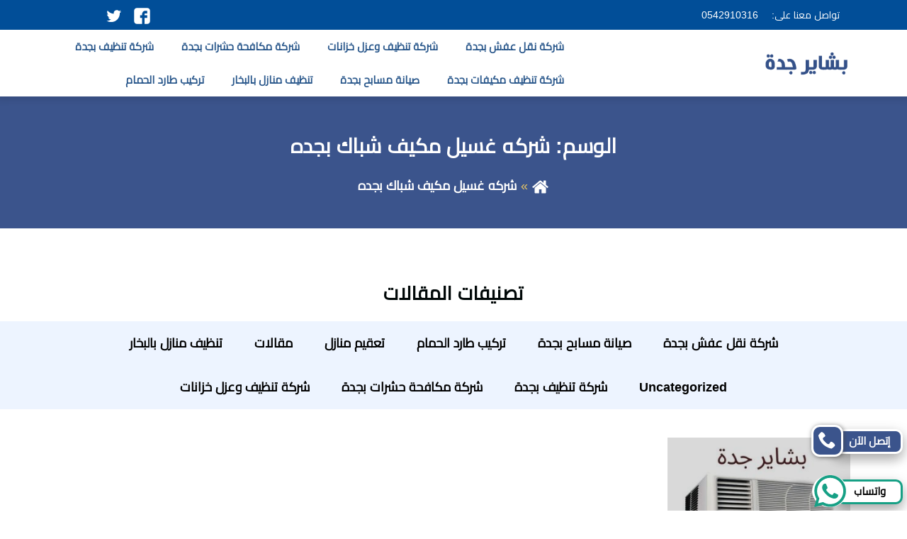

--- FILE ---
content_type: text/html; charset=UTF-8
request_url: https://jeddahshore.com/tag/%D8%B4%D8%B1%D9%83%D9%87-%D8%BA%D8%B3%D9%8A%D9%84-%D9%85%D9%83%D9%8A%D9%81-%D8%B4%D8%A8%D8%A7%D9%83-%D8%A8%D8%AC%D8%AF%D9%87/
body_size: 9310
content:
<!DOCTYPE html>
<html dir="rtl" lang="ar">

<head>
    <meta charset="UTF-8">
    <meta http-equiv="X-UA-Compatible" content="IE=edge">
    <meta name="viewport" content="width=device-width, initial-scale=1">
    <meta name='robots' content='index, follow, max-image-preview:large, max-snippet:-1, max-video-preview:-1' />

	<!-- This site is optimized with the Yoast SEO plugin v26.8 - https://yoast.com/product/yoast-seo-wordpress/ -->
	<title>شركه غسيل مكيف شباك بجده الأرشيف - بشاير جدة</title>
	<link rel="canonical" href="https://jeddahshore.com/tag/شركه-غسيل-مكيف-شباك-بجده/" />
	<meta property="og:locale" content="ar_AR" />
	<meta property="og:type" content="article" />
	<meta property="og:title" content="شركه غسيل مكيف شباك بجده الأرشيف - بشاير جدة" />
	<meta property="og:url" content="https://jeddahshore.com/tag/شركه-غسيل-مكيف-شباك-بجده/" />
	<meta property="og:site_name" content="بشاير جدة" />
	<meta name="twitter:card" content="summary_large_image" />
	<script type="application/ld+json" class="yoast-schema-graph">{"@context":"https://schema.org","@graph":[{"@type":"CollectionPage","@id":"https://jeddahshore.com/tag/%d8%b4%d8%b1%d9%83%d9%87-%d8%ba%d8%b3%d9%8a%d9%84-%d9%85%d9%83%d9%8a%d9%81-%d8%b4%d8%a8%d8%a7%d9%83-%d8%a8%d8%ac%d8%af%d9%87/","url":"https://jeddahshore.com/tag/%d8%b4%d8%b1%d9%83%d9%87-%d8%ba%d8%b3%d9%8a%d9%84-%d9%85%d9%83%d9%8a%d9%81-%d8%b4%d8%a8%d8%a7%d9%83-%d8%a8%d8%ac%d8%af%d9%87/","name":"شركه غسيل مكيف شباك بجده الأرشيف - بشاير جدة","isPartOf":{"@id":"https://jeddahshore.com/#website"},"primaryImageOfPage":{"@id":"https://jeddahshore.com/tag/%d8%b4%d8%b1%d9%83%d9%87-%d8%ba%d8%b3%d9%8a%d9%84-%d9%85%d9%83%d9%8a%d9%81-%d8%b4%d8%a8%d8%a7%d9%83-%d8%a8%d8%ac%d8%af%d9%87/#primaryimage"},"image":{"@id":"https://jeddahshore.com/tag/%d8%b4%d8%b1%d9%83%d9%87-%d8%ba%d8%b3%d9%8a%d9%84-%d9%85%d9%83%d9%8a%d9%81-%d8%b4%d8%a8%d8%a7%d9%83-%d8%a8%d8%ac%d8%af%d9%87/#primaryimage"},"thumbnailUrl":"https://jeddahshore.com/wp-content/uploads/2022/08/WhatsApp-Image-2022-08-31-at-7.01.35-PM.jpeg","breadcrumb":{"@id":"https://jeddahshore.com/tag/%d8%b4%d8%b1%d9%83%d9%87-%d8%ba%d8%b3%d9%8a%d9%84-%d9%85%d9%83%d9%8a%d9%81-%d8%b4%d8%a8%d8%a7%d9%83-%d8%a8%d8%ac%d8%af%d9%87/#breadcrumb"},"inLanguage":"ar"},{"@type":"ImageObject","inLanguage":"ar","@id":"https://jeddahshore.com/tag/%d8%b4%d8%b1%d9%83%d9%87-%d8%ba%d8%b3%d9%8a%d9%84-%d9%85%d9%83%d9%8a%d9%81-%d8%b4%d8%a8%d8%a7%d9%83-%d8%a8%d8%ac%d8%af%d9%87/#primaryimage","url":"https://jeddahshore.com/wp-content/uploads/2022/08/WhatsApp-Image-2022-08-31-at-7.01.35-PM.jpeg","contentUrl":"https://jeddahshore.com/wp-content/uploads/2022/08/WhatsApp-Image-2022-08-31-at-7.01.35-PM.jpeg","width":720,"height":660,"caption":"شركة تنظيف مكيفات"},{"@type":"BreadcrumbList","@id":"https://jeddahshore.com/tag/%d8%b4%d8%b1%d9%83%d9%87-%d8%ba%d8%b3%d9%8a%d9%84-%d9%85%d9%83%d9%8a%d9%81-%d8%b4%d8%a8%d8%a7%d9%83-%d8%a8%d8%ac%d8%af%d9%87/#breadcrumb","itemListElement":[{"@type":"ListItem","position":1,"name":"الرئيسية","item":"https://jeddahshore.com/"},{"@type":"ListItem","position":2,"name":"شركه غسيل مكيف شباك بجده"}]},{"@type":"WebSite","@id":"https://jeddahshore.com/#website","url":"https://jeddahshore.com/","name":"بشاير جدة","description":"شركة تنظيف مكيفات بجدة, غسيل مكيفات بجدة,تنظيف مكيفات سبليت جدة,غسيل مكيفات شباك جدة,فني مكيفات سبليت بجدة,شركة تركيب مكيفات بجدة","potentialAction":[{"@type":"SearchAction","target":{"@type":"EntryPoint","urlTemplate":"https://jeddahshore.com/?s={search_term_string}"},"query-input":{"@type":"PropertyValueSpecification","valueRequired":true,"valueName":"search_term_string"}}],"inLanguage":"ar"}]}</script>
	<!-- / Yoast SEO plugin. -->


<link rel="alternate" type="application/rss+xml" title="بشاير جدة &laquo; الخلاصة" href="https://jeddahshore.com/feed/" />
<link rel="alternate" type="application/rss+xml" title="بشاير جدة &laquo; خلاصة التعليقات" href="https://jeddahshore.com/comments/feed/" />
<link rel="alternate" type="application/rss+xml" title="بشاير جدة &laquo; شركه غسيل مكيف شباك بجده خلاصة الوسوم" href="https://jeddahshore.com/tag/%d8%b4%d8%b1%d9%83%d9%87-%d8%ba%d8%b3%d9%8a%d9%84-%d9%85%d9%83%d9%8a%d9%81-%d8%b4%d8%a8%d8%a7%d9%83-%d8%a8%d8%ac%d8%af%d9%87/feed/" />
<style id='wp-img-auto-sizes-contain-inline-css' type='text/css'>
img:is([sizes=auto i],[sizes^="auto," i]){contain-intrinsic-size:3000px 1500px}
/*# sourceURL=wp-img-auto-sizes-contain-inline-css */
</style>

<style id='classic-theme-styles-inline-css' type='text/css'>
/*! This file is auto-generated */
.wp-block-button__link{color:#fff;background-color:#32373c;border-radius:9999px;box-shadow:none;text-decoration:none;padding:calc(.667em + 2px) calc(1.333em + 2px);font-size:1.125em}.wp-block-file__button{background:#32373c;color:#fff;text-decoration:none}
/*# sourceURL=/wp-includes/css/classic-themes.min.css */
</style>
<link rel='stylesheet' id='dashicons-css' href='https://jeddahshore.com/wp-includes/css/dashicons.min.css?ver=6.9' type='text/css' media='all' />
<link rel='stylesheet' id='admin-bar-rtl-css' href='https://jeddahshore.com/wp-includes/css/admin-bar-rtl.min.css?ver=6.9' type='text/css' media='all' />
<style id='admin-bar-inline-css' type='text/css'>

    /* Hide CanvasJS credits for P404 charts specifically */
    #p404RedirectChart .canvasjs-chart-credit {
        display: none !important;
    }
    
    #p404RedirectChart canvas {
        border-radius: 6px;
    }

    .p404-redirect-adminbar-weekly-title {
        font-weight: bold;
        font-size: 14px;
        color: #fff;
        margin-bottom: 6px;
    }

    #wpadminbar #wp-admin-bar-p404_free_top_button .ab-icon:before {
        content: "\f103";
        color: #dc3545;
        top: 3px;
    }
    
    #wp-admin-bar-p404_free_top_button .ab-item {
        min-width: 80px !important;
        padding: 0px !important;
    }
    
    /* Ensure proper positioning and z-index for P404 dropdown */
    .p404-redirect-adminbar-dropdown-wrap { 
        min-width: 0; 
        padding: 0;
        position: static !important;
    }
    
    #wpadminbar #wp-admin-bar-p404_free_top_button_dropdown {
        position: static !important;
    }
    
    #wpadminbar #wp-admin-bar-p404_free_top_button_dropdown .ab-item {
        padding: 0 !important;
        margin: 0 !important;
    }
    
    .p404-redirect-dropdown-container {
        min-width: 340px;
        padding: 18px 18px 12px 18px;
        background: #23282d !important;
        color: #fff;
        border-radius: 12px;
        box-shadow: 0 8px 32px rgba(0,0,0,0.25);
        margin-top: 10px;
        position: relative !important;
        z-index: 999999 !important;
        display: block !important;
        border: 1px solid #444;
    }
    
    /* Ensure P404 dropdown appears on hover */
    #wpadminbar #wp-admin-bar-p404_free_top_button .p404-redirect-dropdown-container { 
        display: none !important;
    }
    
    #wpadminbar #wp-admin-bar-p404_free_top_button:hover .p404-redirect-dropdown-container { 
        display: block !important;
    }
    
    #wpadminbar #wp-admin-bar-p404_free_top_button:hover #wp-admin-bar-p404_free_top_button_dropdown .p404-redirect-dropdown-container {
        display: block !important;
    }
    
    .p404-redirect-card {
        background: #2c3338;
        border-radius: 8px;
        padding: 18px 18px 12px 18px;
        box-shadow: 0 2px 8px rgba(0,0,0,0.07);
        display: flex;
        flex-direction: column;
        align-items: flex-start;
        border: 1px solid #444;
    }
    
    .p404-redirect-btn {
        display: inline-block;
        background: #dc3545;
        color: #fff !important;
        font-weight: bold;
        padding: 5px 22px;
        border-radius: 8px;
        text-decoration: none;
        font-size: 17px;
        transition: background 0.2s, box-shadow 0.2s;
        margin-top: 8px;
        box-shadow: 0 2px 8px rgba(220,53,69,0.15);
        text-align: center;
        line-height: 1.6;
    }
    
    .p404-redirect-btn:hover {
        background: #c82333;
        color: #fff !important;
        box-shadow: 0 4px 16px rgba(220,53,69,0.25);
    }
    
    /* Prevent conflicts with other admin bar dropdowns */
    #wpadminbar .ab-top-menu > li:hover > .ab-item,
    #wpadminbar .ab-top-menu > li.hover > .ab-item {
        z-index: auto;
    }
    
    #wpadminbar #wp-admin-bar-p404_free_top_button:hover > .ab-item {
        z-index: 999998 !important;
    }
    
/*# sourceURL=admin-bar-inline-css */
</style>
<link rel='stylesheet' id='memo-main-css' href='https://jeddahshore.com/wp-content/themes/bshaier-jeddah/assets/css/main.css' type='text/css' media='all' />
<link rel='stylesheet' id='memo-cards-css' href='https://jeddahshore.com/wp-content/themes/bshaier-jeddah/assets/css/cards.css' type='text/css' media='all' />
<link rel='stylesheet' id='memo-single-css' href='https://jeddahshore.com/wp-content/themes/bshaier-jeddah/assets/css/single.css' type='text/css' media='all' />
<link rel='stylesheet' id='memo-archive-css' href='https://jeddahshore.com/wp-content/themes/bshaier-jeddah/assets/css/archive.css' type='text/css' media='all' />
<link rel='stylesheet' id='memo-contact-css' href='https://jeddahshore.com/wp-content/themes/bshaier-jeddah/assets/css/contact.css' type='text/css' media='all' />
<link rel="https://api.w.org/" href="https://jeddahshore.com/wp-json/" /><link rel="alternate" title="JSON" type="application/json" href="https://jeddahshore.com/wp-json/wp/v2/tags/224" /><link rel="EditURI" type="application/rsd+xml" title="RSD" href="https://jeddahshore.com/xmlrpc.php?rsd" />
<link rel="icon" href="https://jeddahshore.com/wp-content/uploads/2020/08/cropped-اللوجو-1-32x32.jpg" sizes="32x32" />
<link rel="icon" href="https://jeddahshore.com/wp-content/uploads/2020/08/cropped-اللوجو-1-192x192.jpg" sizes="192x192" />
<link rel="apple-touch-icon" href="https://jeddahshore.com/wp-content/uploads/2020/08/cropped-اللوجو-1-180x180.jpg" />
<meta name="msapplication-TileImage" content="https://jeddahshore.com/wp-content/uploads/2020/08/cropped-اللوجو-1-270x270.jpg" />

    <style>
    @font-face {
        font-family: 'cairo';
        font-style: normal;
        font-weight: 400;
        font-display: swap;
        src: url(https://jeddahshore.com/wp-content/themes/bshaier-jeddah/assets/css/cairo.woff2) format('woff2');
        unicode-range: U+0600-06FF, U+200C-200E, U+2010-2011, U+204F, U+2E41, U+FB50-FDFF, U+FE80-FEFC;
    }
    </style>


<style id='global-styles-inline-css' type='text/css'>
:root{--wp--preset--aspect-ratio--square: 1;--wp--preset--aspect-ratio--4-3: 4/3;--wp--preset--aspect-ratio--3-4: 3/4;--wp--preset--aspect-ratio--3-2: 3/2;--wp--preset--aspect-ratio--2-3: 2/3;--wp--preset--aspect-ratio--16-9: 16/9;--wp--preset--aspect-ratio--9-16: 9/16;--wp--preset--color--black: #000000;--wp--preset--color--cyan-bluish-gray: #abb8c3;--wp--preset--color--white: #ffffff;--wp--preset--color--pale-pink: #f78da7;--wp--preset--color--vivid-red: #cf2e2e;--wp--preset--color--luminous-vivid-orange: #ff6900;--wp--preset--color--luminous-vivid-amber: #fcb900;--wp--preset--color--light-green-cyan: #7bdcb5;--wp--preset--color--vivid-green-cyan: #00d084;--wp--preset--color--pale-cyan-blue: #8ed1fc;--wp--preset--color--vivid-cyan-blue: #0693e3;--wp--preset--color--vivid-purple: #9b51e0;--wp--preset--gradient--vivid-cyan-blue-to-vivid-purple: linear-gradient(135deg,rgb(6,147,227) 0%,rgb(155,81,224) 100%);--wp--preset--gradient--light-green-cyan-to-vivid-green-cyan: linear-gradient(135deg,rgb(122,220,180) 0%,rgb(0,208,130) 100%);--wp--preset--gradient--luminous-vivid-amber-to-luminous-vivid-orange: linear-gradient(135deg,rgb(252,185,0) 0%,rgb(255,105,0) 100%);--wp--preset--gradient--luminous-vivid-orange-to-vivid-red: linear-gradient(135deg,rgb(255,105,0) 0%,rgb(207,46,46) 100%);--wp--preset--gradient--very-light-gray-to-cyan-bluish-gray: linear-gradient(135deg,rgb(238,238,238) 0%,rgb(169,184,195) 100%);--wp--preset--gradient--cool-to-warm-spectrum: linear-gradient(135deg,rgb(74,234,220) 0%,rgb(151,120,209) 20%,rgb(207,42,186) 40%,rgb(238,44,130) 60%,rgb(251,105,98) 80%,rgb(254,248,76) 100%);--wp--preset--gradient--blush-light-purple: linear-gradient(135deg,rgb(255,206,236) 0%,rgb(152,150,240) 100%);--wp--preset--gradient--blush-bordeaux: linear-gradient(135deg,rgb(254,205,165) 0%,rgb(254,45,45) 50%,rgb(107,0,62) 100%);--wp--preset--gradient--luminous-dusk: linear-gradient(135deg,rgb(255,203,112) 0%,rgb(199,81,192) 50%,rgb(65,88,208) 100%);--wp--preset--gradient--pale-ocean: linear-gradient(135deg,rgb(255,245,203) 0%,rgb(182,227,212) 50%,rgb(51,167,181) 100%);--wp--preset--gradient--electric-grass: linear-gradient(135deg,rgb(202,248,128) 0%,rgb(113,206,126) 100%);--wp--preset--gradient--midnight: linear-gradient(135deg,rgb(2,3,129) 0%,rgb(40,116,252) 100%);--wp--preset--font-size--small: 13px;--wp--preset--font-size--medium: 20px;--wp--preset--font-size--large: 36px;--wp--preset--font-size--x-large: 42px;--wp--preset--spacing--20: 0.44rem;--wp--preset--spacing--30: 0.67rem;--wp--preset--spacing--40: 1rem;--wp--preset--spacing--50: 1.5rem;--wp--preset--spacing--60: 2.25rem;--wp--preset--spacing--70: 3.38rem;--wp--preset--spacing--80: 5.06rem;--wp--preset--shadow--natural: 6px 6px 9px rgba(0, 0, 0, 0.2);--wp--preset--shadow--deep: 12px 12px 50px rgba(0, 0, 0, 0.4);--wp--preset--shadow--sharp: 6px 6px 0px rgba(0, 0, 0, 0.2);--wp--preset--shadow--outlined: 6px 6px 0px -3px rgb(255, 255, 255), 6px 6px rgb(0, 0, 0);--wp--preset--shadow--crisp: 6px 6px 0px rgb(0, 0, 0);}:where(.is-layout-flex){gap: 0.5em;}:where(.is-layout-grid){gap: 0.5em;}body .is-layout-flex{display: flex;}.is-layout-flex{flex-wrap: wrap;align-items: center;}.is-layout-flex > :is(*, div){margin: 0;}body .is-layout-grid{display: grid;}.is-layout-grid > :is(*, div){margin: 0;}:where(.wp-block-columns.is-layout-flex){gap: 2em;}:where(.wp-block-columns.is-layout-grid){gap: 2em;}:where(.wp-block-post-template.is-layout-flex){gap: 1.25em;}:where(.wp-block-post-template.is-layout-grid){gap: 1.25em;}.has-black-color{color: var(--wp--preset--color--black) !important;}.has-cyan-bluish-gray-color{color: var(--wp--preset--color--cyan-bluish-gray) !important;}.has-white-color{color: var(--wp--preset--color--white) !important;}.has-pale-pink-color{color: var(--wp--preset--color--pale-pink) !important;}.has-vivid-red-color{color: var(--wp--preset--color--vivid-red) !important;}.has-luminous-vivid-orange-color{color: var(--wp--preset--color--luminous-vivid-orange) !important;}.has-luminous-vivid-amber-color{color: var(--wp--preset--color--luminous-vivid-amber) !important;}.has-light-green-cyan-color{color: var(--wp--preset--color--light-green-cyan) !important;}.has-vivid-green-cyan-color{color: var(--wp--preset--color--vivid-green-cyan) !important;}.has-pale-cyan-blue-color{color: var(--wp--preset--color--pale-cyan-blue) !important;}.has-vivid-cyan-blue-color{color: var(--wp--preset--color--vivid-cyan-blue) !important;}.has-vivid-purple-color{color: var(--wp--preset--color--vivid-purple) !important;}.has-black-background-color{background-color: var(--wp--preset--color--black) !important;}.has-cyan-bluish-gray-background-color{background-color: var(--wp--preset--color--cyan-bluish-gray) !important;}.has-white-background-color{background-color: var(--wp--preset--color--white) !important;}.has-pale-pink-background-color{background-color: var(--wp--preset--color--pale-pink) !important;}.has-vivid-red-background-color{background-color: var(--wp--preset--color--vivid-red) !important;}.has-luminous-vivid-orange-background-color{background-color: var(--wp--preset--color--luminous-vivid-orange) !important;}.has-luminous-vivid-amber-background-color{background-color: var(--wp--preset--color--luminous-vivid-amber) !important;}.has-light-green-cyan-background-color{background-color: var(--wp--preset--color--light-green-cyan) !important;}.has-vivid-green-cyan-background-color{background-color: var(--wp--preset--color--vivid-green-cyan) !important;}.has-pale-cyan-blue-background-color{background-color: var(--wp--preset--color--pale-cyan-blue) !important;}.has-vivid-cyan-blue-background-color{background-color: var(--wp--preset--color--vivid-cyan-blue) !important;}.has-vivid-purple-background-color{background-color: var(--wp--preset--color--vivid-purple) !important;}.has-black-border-color{border-color: var(--wp--preset--color--black) !important;}.has-cyan-bluish-gray-border-color{border-color: var(--wp--preset--color--cyan-bluish-gray) !important;}.has-white-border-color{border-color: var(--wp--preset--color--white) !important;}.has-pale-pink-border-color{border-color: var(--wp--preset--color--pale-pink) !important;}.has-vivid-red-border-color{border-color: var(--wp--preset--color--vivid-red) !important;}.has-luminous-vivid-orange-border-color{border-color: var(--wp--preset--color--luminous-vivid-orange) !important;}.has-luminous-vivid-amber-border-color{border-color: var(--wp--preset--color--luminous-vivid-amber) !important;}.has-light-green-cyan-border-color{border-color: var(--wp--preset--color--light-green-cyan) !important;}.has-vivid-green-cyan-border-color{border-color: var(--wp--preset--color--vivid-green-cyan) !important;}.has-pale-cyan-blue-border-color{border-color: var(--wp--preset--color--pale-cyan-blue) !important;}.has-vivid-cyan-blue-border-color{border-color: var(--wp--preset--color--vivid-cyan-blue) !important;}.has-vivid-purple-border-color{border-color: var(--wp--preset--color--vivid-purple) !important;}.has-vivid-cyan-blue-to-vivid-purple-gradient-background{background: var(--wp--preset--gradient--vivid-cyan-blue-to-vivid-purple) !important;}.has-light-green-cyan-to-vivid-green-cyan-gradient-background{background: var(--wp--preset--gradient--light-green-cyan-to-vivid-green-cyan) !important;}.has-luminous-vivid-amber-to-luminous-vivid-orange-gradient-background{background: var(--wp--preset--gradient--luminous-vivid-amber-to-luminous-vivid-orange) !important;}.has-luminous-vivid-orange-to-vivid-red-gradient-background{background: var(--wp--preset--gradient--luminous-vivid-orange-to-vivid-red) !important;}.has-very-light-gray-to-cyan-bluish-gray-gradient-background{background: var(--wp--preset--gradient--very-light-gray-to-cyan-bluish-gray) !important;}.has-cool-to-warm-spectrum-gradient-background{background: var(--wp--preset--gradient--cool-to-warm-spectrum) !important;}.has-blush-light-purple-gradient-background{background: var(--wp--preset--gradient--blush-light-purple) !important;}.has-blush-bordeaux-gradient-background{background: var(--wp--preset--gradient--blush-bordeaux) !important;}.has-luminous-dusk-gradient-background{background: var(--wp--preset--gradient--luminous-dusk) !important;}.has-pale-ocean-gradient-background{background: var(--wp--preset--gradient--pale-ocean) !important;}.has-electric-grass-gradient-background{background: var(--wp--preset--gradient--electric-grass) !important;}.has-midnight-gradient-background{background: var(--wp--preset--gradient--midnight) !important;}.has-small-font-size{font-size: var(--wp--preset--font-size--small) !important;}.has-medium-font-size{font-size: var(--wp--preset--font-size--medium) !important;}.has-large-font-size{font-size: var(--wp--preset--font-size--large) !important;}.has-x-large-font-size{font-size: var(--wp--preset--font-size--x-large) !important;}
/*# sourceURL=global-styles-inline-css */
</style>
</head>

<body>
    <header id="site-header" class="header">
    <div class="topbar">
            <div class="container">
                <div class="topbar-innr">
                    <div class="right">
                  
                        <ul>
                            <li>تواصل معنا على: </li>
                            <li dir="ltr"> 0542910316</li>
                            <li></li>
                        </ul>
                    </div>
                    <div class="left">

                        <div class="follow-us">
                            <a href="https://www.facebook.com/#" target="_blank" rel="noopener"
                                class="facebook">
                                <svg class="facebook" xmlns="http://www.w3.org/2000/svg" width="25" height="25" fill="#fff" role="img" focusable="false" aria-hidden="true" viewBox="0 0 512 512"> <path d="m486 102c0-40-36-76-76-76l-308 0c-40 0-76 36-76 76l0 308c0 40 36 76 76 76l154 0l0-174l-56 0l0-76l56 0l0-30c0-52 39-98 86-98l62 0l0 76l-62 0c-6 0-14 9-14 21l0 31l76 0l0 76l-76 0l0 174l82 0c40 0 76-36 76-76z"></path></svg>                                <span class="screen-reader">تابعنا على فيسبوك</span>
                            </a>

                            <a href="#" target="_blank" rel="noopener"
                                class="twitter">
                                <svg class="twitter" xmlns="http://www.w3.org/2000/svg" width="25" height="25" fill="#fff" role="img" focusable="false" aria-hidden="true" viewBox="0 0 24 24"> <path d="M22.23,5.924c-0.736,0.326-1.527,0.547-2.357,0.646c0.847-0.508,1.498-1.312,1.804-2.27 c-0.793,0.47-1.671,0.812-2.606,0.996C18.324,4.498,17.257,4,16.077,4c-2.266,0-4.103,1.837-4.103,4.103 c0,0.322,0.036,0.635,0.106,0.935C8.67,8.867,5.647,7.234,3.623,4.751C3.27,5.357,3.067,6.062,3.067,6.814 c0,1.424,0.724,2.679,1.825,3.415c-0.673-0.021-1.305-0.206-1.859-0.513c0,0.017,0,0.034,0,0.052c0,1.988,1.414,3.647,3.292,4.023 c-0.344,0.094-0.707,0.144-1.081,0.144c-0.264,0-0.521-0.026-0.772-0.074c0.522,1.63,2.038,2.816,3.833,2.85 c-1.404,1.1-3.174,1.756-5.096,1.756c-0.331,0-0.658-0.019-0.979-0.057c1.816,1.164,3.973,1.843,6.29,1.843 c7.547,0,11.675-6.252,11.675-11.675c0-0.178-0.004-0.355-0.012-0.531C20.985,7.47,21.68,6.747,22.23,5.924z"></path></svg>                                <span class="screen-reader">تابعنا على تويتر</span>
                            </a>

                        </div>
                    </div>
                </div>
            </div>
        </div>
        <div class="menubar-section">
            <div class="container">
                <div class="row bar-align">
                    <button type="button" class="sidebar-open">
                        <svg class="menu" xmlns="http://www.w3.org/2000/svg" width="24" height="24" fill="#fff" role="img" focusable="false" aria-hidden="true" viewBox="0 0 24 24"> <path d="M3 18h18v-2H3v2zm0-5h18v-2H3v2zm0-7v2h18V6H3z"></path></svg>                        <span class="screen-reader">القائمة</span>
                    </button>


                    <div class="site-branding">
                        <a href="https://jeddahshore.com/" rel="home" class="site-logo">
                            <img width="160" height="85" src="https://jeddahshore.com/wp-content/themes/bshaier-jeddah/assets/img/logo.png"
                                srcset="https://jeddahshore.com/wp-content/themes/bshaier-jeddah/assets/img/logo.png 1x" sizes="(max-width: 300px) 100vw, 300px"
                                alt="بشاير جدة">

                        </a>
                    </div>
                    <div class="main-nav">
                        <nav id="primary-menu" class="main-navigation" aria-label="Main Menu">
                            <button type="button" class="sidebar-close">
                                <svg class="close" xmlns="http://www.w3.org/2000/svg" width="24" height="24" fill="#940015" role="img" focusable="false" aria-hidden="true" viewBox="0 0 24 24"> <path d="M19 6.41L17.59 5 12 10.59 6.41 5 5 6.41 10.59 12 5 17.59 6.41 19 12 13.41 17.59 19 19 17.59 13.41 12z"></path></svg>                                <span class="screen-reader">اغلاق القائمة</span>
                            </button>
                            <ul class="menu-items">
<li>
<a href="https://jeddahshore.com/category/%d8%b4%d8%b1%d9%83%d8%a9-%d9%86%d9%82%d9%84-%d8%b9%d9%81%d8%b4-%d8%a8%d8%ac%d8%af%d8%a9/">شركة نقل عفش بجدة</a></li>

<li>
<a href="https://jeddahshore.com/category/%d8%b4%d8%b1%d9%83%d8%a9-%d8%aa%d9%86%d8%b8%d9%8a%d9%81-%d9%88%d8%b9%d8%b2%d9%84-%d8%ae%d8%b2%d8%a7%d9%86%d8%a7%d8%aa/">شركة تنظيف وعزل خزانات</a></li>

<li>
<a href="https://jeddahshore.com/category/%d8%b4%d8%b1%d9%83%d8%a9-%d9%85%d9%83%d8%a7%d9%81%d8%ad%d8%a9-%d8%ad%d8%b4%d8%b1%d8%a7%d8%aa-%d8%a8%d8%ac%d8%af%d8%a9/">شركة مكافحة حشرات بجدة</a></li>

<li>
<a href="https://jeddahshore.com/category/%d8%b4%d8%b1%d9%83%d8%a9-%d8%aa%d9%86%d8%b8%d9%8a%d9%81-%d8%a8%d8%ac%d8%af%d8%a9/">شركة تنظيف بجدة</a></li>

<li>
<a href="https://jeddahshore.com/category/%d8%b4%d8%b1%d9%83%d8%a9-%d8%aa%d9%86%d8%b8%d9%8a%d9%81-%d9%85%d9%83%d9%8a%d9%81%d8%a7%d8%aa-%d8%a8%d8%ac%d8%af%d8%a9/">شركة تنظيف مكيفات بجدة</a></li>

<li>
<a href="https://jeddahshore.com/category/%d8%b5%d9%8a%d8%a7%d9%86%d8%a9-%d9%85%d8%b3%d8%a7%d8%a8%d8%ad-%d8%a8%d8%ac%d8%af%d8%a9/">صيانة مسابح بجدة</a></li>

<li>
<a href="https://jeddahshore.com/category/%d8%aa%d9%86%d8%b8%d9%8a%d9%81-%d9%85%d9%86%d8%a7%d8%b2%d9%84-%d8%a8%d8%a7%d9%84%d8%a8%d8%ae%d8%a7%d8%b1/">تنظيف منازل بالبخار</a></li>

<li>
<a href="https://jeddahshore.com/category/%d8%aa%d8%b1%d9%83%d9%8a%d8%a8-%d8%b7%d8%a7%d8%b1%d8%af-%d8%a7%d9%84%d8%ad%d9%85%d8%a7%d9%85/">تركيب طارد الحمام</a></li>
</ul>                        </nav>
                    </div>

                </div>
            </div>
        </div>

    </header><main id="main">
  
        <div class="page-hero">
            <div class="container">
                <div class="row">
                    <div class="page-hero-innr txtcenter">
                        <h1 class="page-title">الوسم: <span>شركه غسيل مكيف شباك بجده</span></h1>
                        <div class="breadcrumbs"><ol><li><a href="https://jeddahshore.com/" title="عودة إلى الصفحة الرئيسية"><svg class="home" xmlns="http://www.w3.org/2000/svg" width="25" height="25" fill="#fff" role="img" focusable="false" aria-hidden="true" viewBox="0 0 512 512"> <path d="m421 283l0 138c0 5-2 9-6 12c-3 4-8 6-13 6l-109 0l0-110l-74 0l0 110l-109 0c-5 0-10-2-13-6c-4-3-6-7-6-12l0-138c0 0 0 0 1 0c0-1 0-1 0-1l164-136l164 136c0 0 1 1 1 1z m63-19l-17 21c-2 2-4 3-6 3l-1 0c-3 0-5-1-6-2l-198-165l-198 165c-2 2-4 2-7 2c-2 0-4-1-6-3l-17-21c-2-2-2-4-2-7c0-3 1-5 3-6l205-171c6-5 14-8 22-8c8 0 16 3 22 8l69 58l0-56c0-2 1-5 3-6c2-2 4-3 7-3l54 0c3 0 5 1 7 3c2 1 3 4 3 6l0 117l62 52c2 1 3 3 3 6c0 3 0 5-2 7z"></path></svg></a></li><li><span class="current">شركه غسيل مكيف شباك بجده</span></li></ol></div>                        
                    </div>
                </div>
            </div>
        </div>

        <div class="all-category-innr">
                    <h2 class="title-line">تصنيفات المقالات</h2>
            <div class="category-list">
                <div class="container">
                    <ul class="cats-list list-unstyled flex-center">
                                                <li> <a href="https://jeddahshore.com/category/%d8%b4%d8%b1%d9%83%d8%a9-%d9%86%d9%82%d9%84-%d8%b9%d9%81%d8%b4-%d8%a8%d8%ac%d8%af%d8%a9/"><i
                                    class="check-icon"></i>شركة نقل عفش بجدة</a> </li>
                                                <li> <a href="https://jeddahshore.com/category/%d8%b5%d9%8a%d8%a7%d9%86%d8%a9-%d9%85%d8%b3%d8%a7%d8%a8%d8%ad-%d8%a8%d8%ac%d8%af%d8%a9/"><i
                                    class="check-icon"></i>صيانة مسابح بجدة</a> </li>
                                                <li> <a href="https://jeddahshore.com/category/%d8%aa%d8%b1%d9%83%d9%8a%d8%a8-%d8%b7%d8%a7%d8%b1%d8%af-%d8%a7%d9%84%d8%ad%d9%85%d8%a7%d9%85/"><i
                                    class="check-icon"></i>تركيب طارد الحمام</a> </li>
                                                <li> <a href="https://jeddahshore.com/category/%d8%aa%d8%b9%d9%82%d9%8a%d9%85-%d9%85%d9%86%d8%a7%d8%b2%d9%84/"><i
                                    class="check-icon"></i>تعقيم منازل</a> </li>
                                                <li> <a href="https://jeddahshore.com/category/%d9%85%d9%82%d8%a7%d9%84%d8%a7%d8%aa/"><i
                                    class="check-icon"></i>مقالات</a> </li>
                                                <li> <a href="https://jeddahshore.com/category/%d8%aa%d9%86%d8%b8%d9%8a%d9%81-%d9%85%d9%86%d8%a7%d8%b2%d9%84-%d8%a8%d8%a7%d9%84%d8%a8%d8%ae%d8%a7%d8%b1/"><i
                                    class="check-icon"></i>تنظيف منازل بالبخار</a> </li>
                                                <li> <a href="https://jeddahshore.com/category/uncategorized/"><i
                                    class="check-icon"></i>Uncategorized</a> </li>
                                                <li> <a href="https://jeddahshore.com/category/%d8%b4%d8%b1%d9%83%d8%a9-%d8%aa%d9%86%d8%b8%d9%8a%d9%81-%d8%a8%d8%ac%d8%af%d8%a9/"><i
                                    class="check-icon"></i>شركة تنظيف بجدة</a> </li>
                                                <li> <a href="https://jeddahshore.com/category/%d8%b4%d8%b1%d9%83%d8%a9-%d9%85%d9%83%d8%a7%d9%81%d8%ad%d8%a9-%d8%ad%d8%b4%d8%b1%d8%a7%d8%aa-%d8%a8%d8%ac%d8%af%d8%a9/"><i
                                    class="check-icon"></i>شركة مكافحة حشرات بجدة</a> </li>
                                                <li> <a href="https://jeddahshore.com/category/%d8%b4%d8%b1%d9%83%d8%a9-%d8%aa%d9%86%d8%b8%d9%8a%d9%81-%d9%88%d8%b9%d8%b2%d9%84-%d8%ae%d8%b2%d8%a7%d9%86%d8%a7%d8%aa/"><i
                                    class="check-icon"></i>شركة تنظيف وعزل خزانات</a> </li>
                                            </ul>
                </div>
            </div>
        </div>
        <div class="container">
            <div class="blog-page-innr">
                <div class="blog-lists blog-page">
                    <div class="blog-innr">
                                                <div class="blog-box">
                            <div class="blog-img">
                                <img width="284" height="260" src="https://jeddahshore.com/wp-content/uploads/2022/08/WhatsApp-Image-2022-08-31-at-7.01.35-PM.jpeg" class="attachment-memo-cards-lg size-memo-cards-lg wp-post-image" alt="شركة تنظيف مكيفات" decoding="async" fetchpriority="high" srcset="https://jeddahshore.com/wp-content/uploads/2022/08/WhatsApp-Image-2022-08-31-at-7.01.35-PM.jpeg 720w, https://jeddahshore.com/wp-content/uploads/2022/08/WhatsApp-Image-2022-08-31-at-7.01.35-PM-300x275.jpeg 300w" sizes="(max-width: 284px) 100vw, 284px" />                            </div>
                            <div class="blog-content">
                                <a class="blog-title" href="https://jeddahshore.com/%d8%aa%d9%86%d8%b8%d9%8a%d9%81-%d9%85%d9%83%d9%8a%d9%81%d8%a7%d8%aa-%d8%b4%d8%a8%d8%a7%d9%83/">شركه تنظيف مكيفات شباك بجده غسيل المكيفات الشباك بنفس موقع العميل</a>
                                <p class="blog-excerpt">فصل الصيف يؤثر على نظافه المكيفات بالمنزل بمختلف انواعها بسبب الغبار الذى ينتشر ويتبعثر بالجو.&hellip;</p>
                                <a href="https://jeddahshore.com/%d8%aa%d9%86%d8%b8%d9%8a%d9%81-%d9%85%d9%83%d9%8a%d9%81%d8%a7%d8%aa-%d8%b4%d8%a8%d8%a7%d9%83/" class="blog-more">اقرأ المزيد <span
                                        class="icon icon-angle-double-left"></span></a>
                            </div>
                        </div>
                                            </div>
                    <div class="txtcenter p-50">
                                            </div>
                </div>
            </div>
        </div>
    
</main>
<footer id="site-footer">
    <div class="container">
        <div class="row flex-zone footer-main">
            <div class="footer-info">
                <div class="footer-title bottom-border-right">بشاير جدة</div>
                <p>شركة متخصصه فى الخدمات المنزلية وليدنا عمالة مدربة وعلى قدر كبير جداً من الإحترافيه والخبره</p>

            </div>
            
            <div class="footer-info">
                <div class="footer-title bottom-border-right">تواصل معنا</div>
                <ul class="footer-contact-info">
                    <li><span
                            class="icon"><svg class="mobile" xmlns="http://www.w3.org/2000/svg" width="20" height="20" fill="#ed9918" role="img" focusable="false" aria-hidden="true" viewBox="0 0 512 512"> <path d="m353 5c15 0 27 5 37 15c10 10 14 22 14 36c0 0 0 400 0 400c0 13-4 25-14 36c-10 10-22 15-37 15c0 0-194 0-194 0c-14 0-26-5-36-15c-10-11-15-23-15-36c0 0 0-400 0-400c0-14 5-26 15-36c10-10 22-15 36-15c0 0 194 0 194 0m-97 481c10 0 19-2 26-7c6-5 10-11 10-18c0-8-4-14-10-19c-7-4-16-7-26-7c-10 0-18 3-25 8c-7 5-11 11-11 18c0 7 4 13 11 18c7 5 15 7 25 7m108-76c0 0 0-338 0-338c0 0-216 0-216 0c0 0 0 338 0 338c0 0 216 0 216 0"></path></svg></span>
                        0542910316</li>
                    <li><span
                            class="icon"><svg class="mail" xmlns="http://www.w3.org/2000/svg" width="20" height="20" fill="#ed9918" role="img" focusable="false" aria-hidden="true" viewBox="0 0 512 512"> <path d="m41 135c-11-6-16-13-14-20c0-5 5-7 13-7c0 0 433 0 433 0c13 0 16 5 10 16c-2 5-6 8-12 11c-5 2-38 20-98 52c-61 33-92 50-93 51c-6 3-14 5-24 5c-10 0-17-2-24-5c-1-1-32-18-93-51c-60-32-93-50-98-52m435 51c7-3 10-1 10 5c0 0 0 189 0 189c0 5-2 11-8 16c-6 6-12 8-17 8c0 0-410 0-410 0c-5 0-11-2-17-8c-5-5-8-11-8-16c0 0 0-189 0-189c0-6 3-8 10-5c0 0 196 103 196 103c7 3 14 5 24 5c10 0 17-2 24-5c0 0 196-103 196-103"></path></svg></span>
                        sales@jeddahshore.com </li>
                    <li><span
                            class="icon"><svg class="address" xmlns="http://www.w3.org/2000/svg" width="20" height="20" fill="#ed9918" role="img" focusable="false" aria-hidden="true" viewBox="0 0 512 512"> <path d="m329 183c0-20-7-38-21-52-15-14-32-21-52-21-20 0-37 7-52 21-14 14-21 32-21 52 0 20 7 37 21 52 15 14 32 21 52 21 20 0 37-7 52-21 14-15 21-32 21-52z m73 0c0 21-3 38-9 51l-104 221c-3 6-8 11-14 15-6 4-12 5-19 5-7 0-13-1-19-5-6-4-11-9-14-15l-104-221c-6-13-9-30-9-51 0-41 14-75 43-104 28-28 63-42 103-42 40 0 75 14 103 42 29 29 43 63 43 104z"></path></svg></span>
                       المملكة العربية السعودية </li>

                </ul>
            </div>
            <div class="footer-menu">
                <div class="footer-title bottom-border-right">روابط تهمك</div>
                <nav class="footer-navigation" aria-label="Footer Menu">
                    <div id="footer-menu" class="footeritems"><ul>

<li>
<a ></a></li>

<li>
<a ></a></li>
</ul></div>
                </nav>
            </div>
        </div>
    </div>
    <div class="site-copyright">
        <div class="container">
        <div class="d-flex">
            <div class="follow-us">
                <a href="https://www.facebook.com/rwanservices/" target="_blank" rel="noopener" class="facebook">
                    <svg class="facebook" xmlns="http://www.w3.org/2000/svg" width="25" height="25" fill="#fff" role="img" focusable="false" aria-hidden="true" viewBox="0 0 512 512"> <path d="m486 102c0-40-36-76-76-76l-308 0c-40 0-76 36-76 76l0 308c0 40 36 76 76 76l154 0l0-174l-56 0l0-76l56 0l0-30c0-52 39-98 86-98l62 0l0 76l-62 0c-6 0-14 9-14 21l0 31l76 0l0 76l-76 0l0 174l82 0c40 0 76-36 76-76z"></path></svg>                    <span class="screen-reader">تابعنا على فيسبوك</span>
                </a>

                <a href="#" target="_blank" rel="noopener" class="twitter">
                    <svg class="twitter" xmlns="http://www.w3.org/2000/svg" width="25" height="25" fill="#fff" role="img" focusable="false" aria-hidden="true" viewBox="0 0 24 24"> <path d="M22.23,5.924c-0.736,0.326-1.527,0.547-2.357,0.646c0.847-0.508,1.498-1.312,1.804-2.27 c-0.793,0.47-1.671,0.812-2.606,0.996C18.324,4.498,17.257,4,16.077,4c-2.266,0-4.103,1.837-4.103,4.103 c0,0.322,0.036,0.635,0.106,0.935C8.67,8.867,5.647,7.234,3.623,4.751C3.27,5.357,3.067,6.062,3.067,6.814 c0,1.424,0.724,2.679,1.825,3.415c-0.673-0.021-1.305-0.206-1.859-0.513c0,0.017,0,0.034,0,0.052c0,1.988,1.414,3.647,3.292,4.023 c-0.344,0.094-0.707,0.144-1.081,0.144c-0.264,0-0.521-0.026-0.772-0.074c0.522,1.63,2.038,2.816,3.833,2.85 c-1.404,1.1-3.174,1.756-5.096,1.756c-0.331,0-0.658-0.019-0.979-0.057c1.816,1.164,3.973,1.843,6.29,1.843 c7.547,0,11.675-6.252,11.675-11.675c0-0.178-0.004-0.355-0.012-0.531C20.985,7.47,21.68,6.747,22.23,5.924z"></path></svg>                    <span class="screen-reader">تابعنا على تويتر</span>
                </a>


            </div>
            <div class="copyright">
                <p>حقوق النشر 2026 &copy; جميع الحقوق محفوظة لصالح بشاير جدة</p>
            </div>
        </div>
        </div>

    </div>
</footer>
<div class="fixed-buttons">
    <a href="tel:0542910316" class="ms-call-button">
        <span class="ms-call-txt">إتصل الآن</span>
        <span class="ms-call-icon" aria-hidden="true">
            <svg version="1.1" xmlns="http://www.w3.org/2000/svg" width="25" height="28" viewBox="0 0 512 512" fill="#fff">
                <path
                    d="M352 320c-32 32-32 64-64 64s-64-32-96-64-64-64-64-96 32-32 64-64-64-128-96-128-96 96-96 96c0 64 65.75 193.75 128 256s192 128 256 128c0 0 96-64 96-96s-96-128-128-96z">
                </path>
            </svg>
        </span>
    </a>
    <a href="https://api.whatsapp.com/send/?phone=9660542910316" class="ms-whats-button" target="_blank"
        rel="noopener noreferrer">
        <span class="ms-whats-txt">واتساب</span>
        <span class="ms-whats-icon" aria-hidden="true">
            <svg xmlns="http://www.w3.org/2000/svg" width="45" height="45" viewBox="0 0 24 24" fill="#16A085">
                <path
                    d="M.057 24l1.687-6.163c-1.041-1.804-1.588-3.849-1.587-5.946.003-6.556 5.338-11.891 11.893-11.891 3.181.001 6.167 1.24 8.413 3.488 2.245 2.248 3.481 5.236 3.48 8.414-.003 6.557-5.338 11.892-11.893 11.892-1.99-.001-3.951-.5-5.688-1.448l-6.305 1.654zm6.597-3.807c1.676.995 3.276 1.591 5.392 1.592 5.448 0 9.886-4.434 9.889-9.885.002-5.462-4.415-9.89-9.881-9.892-5.452 0-9.887 4.434-9.889 9.884-.001 2.225.651 3.891 1.746 5.634l-.999 3.648 3.742-.981zm11.387-5.464c-.074-.124-.272-.198-.57-.347-.297-.149-1.758-.868-2.031-.967-.272-.099-.47-.149-.669.149-.198.297-.768.967-.941 1.165-.173.198-.347.223-.644.074-.297-.149-1.255-.462-2.39-1.475-.883-.788-1.48-1.761-1.653-2.059-.173-.297-.018-.458.13-.606.134-.133.297-.347.446-.521.151-.172.2-.296.3-.495.099-.198.05-.372-.025-.521-.075-.148-.669-1.611-.916-2.206-.242-.579-.487-.501-.669-.51l-.57-.01c-.198 0-.52.074-.792.372s-1.04 1.016-1.04 2.479 1.065 2.876 1.213 3.074c.149.198 2.095 3.2 5.076 4.487.709.306 1.263.489 1.694.626.712.226 1.36.194 1.872.118.571-.085 1.758-.719 2.006-1.413.248-.695.248-1.29.173-1.414z" />
            </svg>
        </span>
    </a>
    <a href="#main" id="scroll-up" class="scrollUp">
        <svg xmlns="http://www.w3.org/2000/svg" viewBox="0 0 512 512" width="25" height="25" fill="#fff" role="img"
            aria-hidden="true">
            <path d="m343 484l0-195l105 0l-191-261l-193 261l105 0l0 195z"></path>
        </svg> <span class="screen-reader">رجوع إلى الأعلى</span>
    </a>
</div>
<script type="speculationrules">
{"prefetch":[{"source":"document","where":{"and":[{"href_matches":"/*"},{"not":{"href_matches":["/wp-*.php","/wp-admin/*","/wp-content/uploads/*","/wp-content/*","/wp-content/plugins/*","/wp-content/themes/bshaier-jeddah/*","/*\\?(.+)"]}},{"not":{"selector_matches":"a[rel~=\"nofollow\"]"}},{"not":{"selector_matches":".no-prefetch, .no-prefetch a"}}]},"eagerness":"conservative"}]}
</script>
<script type="text/javascript" src="https://jeddahshore.com/wp-content/themes/bshaier-jeddah/assets/js/main.js" id="memo-main-js"></script>
</body>

</html>

<!-- Page cached by LiteSpeed Cache 7.7 on 2026-01-21 09:21:56 -->

--- FILE ---
content_type: text/css
request_url: https://jeddahshore.com/wp-content/themes/bshaier-jeddah/assets/css/main.css
body_size: 3055
content:
html {
    box-sizing: border-box;
    -ms-overflow-style: scrollbar
}

*,
 ::after,
 ::before {
    box-sizing: inherit
}

body {
    font-family: "cairo", Arial, sans-serif;
    font-size: 18px;
    line-height: 1.8;
    color: #010808;
    background-color: #ffffff;
    margin: 0
}

button {
    background: 0 0;
    border: 0;
    cursor: pointer
}

svg:not(:root) {
    overflow: hidden
}

svg {
    vertical-align: middle
}

img {
    max-width: 100%;
    height: auto;
    vertical-align: middle
}

p {
    margin: 0
}

iframe {
    max-width: 100%
}

::placeholder {
    color: #2b2b2b;
    font-size: 17px;
}

.container {
    width: 100%;
    padding-right: 15px;
    padding-left: 15px;
    margin-right: auto;
    margin-left: auto
}

.screen-reader {
    clip: rect(1px, 1px, 1px, 1px);
    height: 1px;
    overflow: hidden;
    position: absolute!important;
    width: 1px;
    word-wrap: normal!important
}

.screen-reader:active,
.screen-reader:focus {
    background-color: #f1f1f1;
    -webkit-border-radius: 3px;
    border-radius: 3px;
    -webkit-box-shadow: 0 0 2px 2px rgba(0, 0, 0, .6);
    box-shadow: 0 0 2px 2px rgba(0, 0, 0, .6);
    clip: auto!important;
    color: #21759b;
    display: block;
    font-size: 14px;
    font-size: .875rem;
    font-weight: 700;
    height: auto;
    left: 5px;
    line-height: normal;
    padding: 15px 23px 14px;
    text-decoration: none;
    top: 5px;
    width: auto;
    z-index: 100000
}

.hideflow {
    overflow: hidden
}

.txtcenter {
    text-align: center
}

.txtleft {
    text-align: left;
}

.bottom-border-right {
    border-bottom: 3px solid #ed9918;
    display: inline-block;
    padding-bottom: 7px;
    margin-bottom: 23px;
}

.bottom-border {
    display: block;
    padding-bottom: 7px;
    margin-bottom: 23px;
    text-decoration: none;
}

.bottom-border:after {
    content: " ";
    background: #eac864;
    height: 4px;
    width: 18%;
    display: block;
    margin: 11px auto auto auto;
}

.header {
    display: block;
    position: relative;
    z-index: 9999;
    background: #ffffff;
    box-shadow: 0 0 10px 5px rgb(0 0 0 / 10%);
}

header.sticky .menubar-section {
    position: fixed;
    top: 0;
    right: 0;
    left: 0;
    z-index: 9999;
    background: #ffffff;
    box-shadow: 0 0 10px 5px rgb(0 0 0 / 10%);
}

.header.sticky {
    position: static;
}

.site-branding {
    text-align: center
}

.main-color {
    color: #014e98;
}

.second-color {
    color: #ff5400;
}

.bg-gray {
    background-color: #f1f7ff;
}

.topbar {
    background: #014E98;
    color: #fff;
}

.topbar-innr {
    display: flex;
    flex-wrap: wrap;
    justify-content: space-between;
    align-items: center;
}

.topbar-innr ul {
    list-style: none;
    margin: 0;
    padding: 0;
    width: 69%;
    font-size: 14px;
}

.topbar-innr ul li {
    display: inline-block;
    margin-right: 15px;
}

.topbar-innr ul li span {
    color: #d6d6d6;
    margin-left: 8px;
    font-size: 15px;
}

.topbar-innr .left {
    width: 15%;
    display: flex;
    flex-wrap: wrap;
    align-items: center;
}

.topbar-innr .right {
    width: 77%;
}

.call-us-wrap {
    width: 13%;
}

a.call-us {
    background: #269747;
    text-decoration: none;
    padding: 6px 18px;
    display: inline-block;
    border-radius: 15px;
    color: #fff;
}

.site-title-inner {
    margin-right: 10px;
    line-height: 1.3
}

.site-title {
    font-size: 20px;
    font-weight: 900;
    text-decoration: none
}

.site-description {
    font-size: 14px;
    padding-top: 5px;
}

.topbar-inner {
    width: 100%
}

.search-wrap.open {
    display: block;
}

.search-form {
    position: relative;
    display: flex;
    width: 100%;
}

.search-field {
    width: 100%;
    line-height: 1;
    box-sizing: border-box;
    outline: 0;
    height: 31px;
    border-radius: 6px;
    background: #e8ebf2;
    color: #000;
    overflow: hidden;
    padding-right: 52px;
    border: 0;
}

.required {
    color: #f00;
}

.search-submit {
    position: absolute;
    right: 1px;
    top: 0px;
    bottom: 0;
    border: 0;
    background: 0 0;
    outline: 0;
    margin: 0;
    padding: 0 14px;
    z-index: 2;
    color: #000;
    background: #e8ebf2;
    font-size: 19px;
    font-weight: 900;
    height: 28px;
    border-radius: 0 6px 6px 0;
    line-height: 23px;
}

.sidebar-close,
.sidebar-open {
    border-radius: 10px;
    background: 0 0;
    border: 1px solid rgb(0 0 0 / 10%);
    padding: 8px 10px
}

.main-navigation ul {
    list-style: none;
    margin: 0;
    text-align: right;
}

.menubar-inner {
    display: flex;
    flex-wrap: wrap;
    justify-content: space-between;
    align-items: center
}

.menu-items li {
    position: relative
}

.menu-items li a {
    color: #29578b;
    display: block;
    padding: 10px;
    text-decoration: none;
    font-weight: 900;
    font-size: 15px;
    margin: 2px 0;
}

button.search-toggle {
    padding: 21px 18px;
    background: rgba(0, 0, 0, .1);
}

.icon-dropdown {
    border: solid #29578b;
    border-width: 0 3px 3px 0;
    display: inline-block;
    padding: 3px;
    transform: rotate(45deg);
    -webkit-transform: rotate(45deg);
    transition-duration: .8s;
    transition: transform .3s, -webkit-transform .3s
}


.submenu-toggle {
    display: block;
    left: 0;
    padding: 18px 16px;
    position: absolute;
    top: 0;
    background: #eaf3ff;
}

.sub-menu {
    display: none
}

.sub-menu.active {
    display: block
}

.waves {
    position: relative;
    width: 100%;
    height: 15vh;
    margin-bottom: -7px;
    /*Fix for safari gap*/
    min-height: 100px;
    max-height: 150px;
}

.submenu-toggle.active .icon-dropdown {
    transform: rotate(-135deg);
    -webkit-transform: rotate(-135deg)
}

.book-now a {
    text-decoration: none;
    font-weight: 800;
    font-size: 18px;
    color: #3f51b5;
    margin-left: 8px
}

.book-now a span {
    margin-right: 10px
}

.bar-align {
    display: flex;
    position: relative;
    align-items: center;
    flex-wrap: wrap;
    justify-content: space-between;
}

footer {
    background-color: #3b548c;
    color: #c5ccd9;
}

footer a {
    color: #c5ccd9;
}

footer h3 {
    display: inline-block;
    margin-bottom: 21px;
}

.topbar .follow-us {
    display: inline-block;
    margin-right: 30px;
}

.contact-menu {
    display: flex;
    flex-wrap: wrap;
    list-style: none;
    margin: 0;
    padding: 0;
    border-bottom: 1px solid #3d275a;
    padding: 15px 0;
    border-top: 1px solid #3d275a;
    margin-bottom: 25px
}

.contact-menu a {
    color: #fff;
    text-decoration: none
}

.contact-menu li {
    width: 50%;
    position: relative;
    margin-bottom: 18px;
    text-align: right
}

.contact-menu li::before {
    content: " ";
    display: inline-block;
    border: 6px solid transparent;
    border-right-color: #ebd67a;
    width: 0;
    height: 0;
    margin-left: 15px
}

.copyright {
    font-weight: 700;
}

.topbar .follow-us a {
    margin: 5px;
    display: inline-block;
}

.scrollUp {
    display: none;
    position: fixed;
    left: 7px;
    bottom: 8px;
    padding: 8px 10px;
    border-radius: 50%;
    box-shadow: 0 8px 16px 0 rgb(0 0 0/20%), 0 6px 20px 0 rgb(0 0 0/19%);
    background: #3b548c;
    color: #fff;
    border: 3px solid #fff;
}

ul.footer-contact-info {
    margin: 0;
    list-style: none;
    padding: 0;
}

.scrollUp.active {
    display: block
}

.call-with-phone,
.whatsapp-chat {
    position: fixed;
    bottom: 69px;
    bottom: 0px;
    text-decoration: none;
    animation: animate-waggle 5s infinite;
    z-index: 9999;
    right: 15px;
}

.call-with-phone {
    bottom: 88px;
}

.call-phone-icon,
.whatsapp-chat-icon {
    display: inline-block;
    padding: 0;
    margin: 0;
    border-radius: 50%;
    padding: 11px;
    box-shadow: 8px 8px 30px 0 rgb(64 82 185 / 30%);
    background: rgb(122 53 21);
}

span.whatsapp-chat-icon {
    background: rgb(11, 151, 67);
}

.ms-whats-icon {
    display: inline-block;
    position: relative;
    width: 50px;
    height: 45px;
    text-align: center;
    border-radius: 50%;
    background-color: #fff;
}

.not-found {
    padding: 80px 0;
    text-align: center
}

.not-found h1 span {
    display: block
}

.copyright-innr {
    display: flex;
    justify-content: space-between;
}

.not-found .number {
    color: #29578b;
    position: relative;
    font: 839 133px Consolas;
    letter-spacing: 5vmin;
    display: block;
}

.footer-contact-info li {
    margin-bottom: 16px;
}

.footer-title.title-line-right::after {
    background: #ffffff;
}

.footer-search {
    display: flex;
    justify-content: flex-end;
    padding: 40px 10px;
}

.site-copyright {
    text-align: center;
    background-color: #44609d;
    padding: 20px 0;
}

.footer-main {
    display: flex;
    flex-wrap: wrap;
    padding: 89px 0 9px 0;
}

.footer-info {
    width: 100%;
    padding-left: 50px;
}

.footer-links {
    width: 100%;
}

.footeritems li {
    display: block;
}

.footeritems li a {
    text-decoration: none;
    font-size: 16px;
}

ul.footeritems {
    list-style: none;
    padding: 0;
}

.call-us a {
    background: #9a0b0d;
    color: #fff;
    text-decoration: none;
    padding: 6px 15px;
    display: inline-block;
}

.footer-follow ul {
    list-style: none;
    margin: 0;
    padding: 35px 0;
}

.footeritems li,
.footer-follow li {
    margin-bottom: 6px;
}

.footer-info>p {
    padding: 16px 0;
    font-size: 16px;
}

.footer-title {
    font-size: 22px;
    font-weight: 900;
    color: #fff;
    margin-bottom: 20px;
}

footer .follow-us a {
    margin: 0 8px;
    display: inline-block;
}

.footer-follow li {
    margin-bottom: 19px;
    font-size: 17px;
    display: flex;
    align-items: center;
}

.more-ico:after {
    content: "\27A5";
    margin-right: 15px;
}

.footer-top,
.footer-bottm {
    display: flex;
    justify-content: space-between;
    flex-wrap: wrap;
    margin-bottom: 21px;
}

.call-now a {
    text-decoration: none;
    padding: 8px 15px;
    color: #000;
    display: inline-block;
    background: #ffc107;
    border-radius: 6px;
}

.call-now {
    margin-bottom: 29px;
    background: #eac864;
    padding: 9px 26px;
    border-radius: 11px;
    text-decoration: none;
    color: #000000;
}

.ms-whats-button,
.ms-call-button {
    display: flex;
    position: fixed;
    bottom: .3em;
    right: 6px;
    outline: 0;
    cursor: pointer;
    z-index: 9999;
    text-decoration: none;
}

.ms-call-button {
    bottom: 4.2em
}

.ms-call-icon {
    display: inline-block;
    position: relative;
    width: 45px;
    height: 45px;
    text-align: center;
    border-radius: 12px;
    background-color: #fff;
    -webkit-box-shadow: 1px 1px 6px 0px rgba(68, 68, 68, .705);
    -moz-box-shadow: 1px 1px 6px 0px rgba(68, 68, 68, .705);
    box-shadow: 1px 1px 6px 0px rgba(68, 68, 68, .705);
    background: #3b548c;
    color: #fff;
    border: 3px solid #fff;
}

.ms-whats-txt,
.ms-call-txt {
    padding: 0 8px 0 20px;
    font-size: 15px;
    font-weight: 600;
    display: inline-block;
    background: #fff;
    color: #000;
    margin-left: -15px;
    line-height: 28px;
    border-radius: 10px;
    height: 35px;
    margin-top: 6px;
    box-shadow: 0 8px 16px 0 rgb(0 0 0/20%), 0 6px 20px 0 rgb(0 0 0/19%)
}

.ms-whats-txt {
    padding: 0 15px 0 25px;
    padding: 0 21px;
    background: #fff;
    color: #000000;
    border: 3px solid #16a085;
}

.ms-call-txt {
    background: #fff;
    color: #000;
    background: #3b548c;
    color: #fff;
    padding: 0 15px 0 20px;
    border: 3px solid #fff;
}

.ms-call-button.active .ms-call-txt,
.ms-whats-button.active .ms-whats-txt,
.ms-call-button:hover .ms-call-txt,
.ms-whats-button:hover .ms-whats-txt {
    -webkit-box-shadow: 0 8px 16px 0 rgba(0, 0, 0, .2), 0 6px 20px 0 rgba(0, 0, 0, .19);
    box-shadow: 0 8px 16px 0 rgba(0, 0, 0, .2), 0 6px 20px 0 rgba(0, 0, 0, .19)
}

@media (max-width: 991px) {
    .bar-align {
        justify-content: space-between;
    }
    .waves {
        height: 40px;
        min-height: 40px;
    }
    .main-nav {
        position: fixed;
        height: 100%;
        top: 0;
        right: 0;
        overflow-x: hidden;
        padding-top: 60px;
        width: 0;
        transition: .5s;
        visibility: hidden;
        opacity: 0;
        z-index: 999;
        background: #ffffff;
    }
    .menu-items {
        padding: 0;
        margin: 0;
        padding: 60px 0 21px 0;
        text-align: right;
    }
    .menu-items li {
        border-top: 1px solid #e3efff;
    }
    .sidebar-close {
        background: #ffffff;
        position: absolute;
        top: 9px;
        left: 15px;
        padding: 4px 7px;
        z-index: 9999
    }
    .main-nav.active {
        width: 100%;
        visibility: visible;
        opacity: 1;
        padding: 25px;
    }
    .sidebar-open {
        background: #29578b;
        border: 0;
        margin-right: 13px;
    }
    .topbar,
    .call-us-wrap {
        display: none
    }
    footer h3 {
        font-size: 18px
    }
    .footer-info {
        font-size: 16px;
        margin-bottom: 25px
    }
    .header-search {
        display: none
    }
}

@media (min-width: 576px) {
    .container {
        max-width: 540px
    }
}

@media (min-width: 768px) {
    .container {
        max-width: 720px
    }
}

@media (min-width: 992px) {
    .container {
        max-width: 960px
    }
    .main-nav {
        width: 69%;
    }
    .sidebar-close,
    .sidebar-open,
    .submenu-toggle {
        display: none
    }
    .menu-items>li {
        display: inline-block
    }
    .header.sticky .menu-items li.current>a,
    .menu-items li.current>a {
        color: #9c5d00;
    }
    .menu-items li a {
        box-shadow: none;
        padding: 8px 17px;
    }
    .menu-items li.has-children>a:after {
        content: " ";
        border: solid #29578b;
        border-width: 0 2px 2px 0;
        display: inline-block;
        padding: 2.5px;
        transform: rotate(45deg);
        position: relative;
        top: -1px;
        right: 7px
    }
    .menu-items .sub-menu li.has-children>a:after {
        border: solid #f1f1f1;
        border-width: 0 2px 2px 0;
    }
    .menu-items .sub-menu .has-children>a:after {
        position: absolute;
        top: 43%;
        left: 1em;
        right: auto;
        transform: rotate(137deg)
    }
    .menu-items .sub-menu {
        background-color: #255392;
        position: absolute;
        top: 100%;
        right: 0;
        min-width: 180px;
        padding: 0;
        z-index: 9999;
        box-shadow: 0 0 20px 0 rgb(0 0 0 / 40%);
        border-radius: 0 0 10px 10px;
        border-bottom: 3px solid #eac864;
    }
    .menu-items .sub-menu a {
        color: #fff;
        margin: 0;
        padding: 10px 16px;
    }
    .menu-items .sub-menu a:hover {
        color: #eac864;
    }
    .menu-items .sub-menu .has-children .sub-menu {
        right: 100%;
        top: 0
    }
    .menu-items .has-children:hover>.sub-menu {
        display: block
    }
    .topbar-inner {
        display: flex;
        align-items: center;
        flex-wrap: wrap
    }
    .site-branding {
        margin-left: 35px;
        width: 11%;
    }
    .col-md-6 {
        width: 100%;
        margin: 31px 0;
    }
    .contact-menu li {
        width: 33.3333%
    }
    .contact-section {
        width: 33.3333%;
        display: flex;
        text-align: right
    }
    .contact-icon {
        margin-left: 17px
    }
    .site-title-inner {
        text-align: right
    }
    .footer-info {
        width: 34%;
    }
    .footer-links {
        width: 45%;
    }
    .footer-follow {
        width: 25%;
    }
    .header-search {
        width: 16%;
    }
    .footer-menu {
        width: 16%;
    }
}

@media (min-width: 1200px) {
    .container {
        max-width: 1150px
    }
}

@media (min-width: 1400px) {
    .container {
        max-width: 1370px;
    }
}

--- FILE ---
content_type: text/css
request_url: https://jeddahshore.com/wp-content/themes/bshaier-jeddah/assets/css/cards.css
body_size: 196
content:
.blog-boxs {
    padding: 70px 0;
    display: flex;
    flex-wrap: wrap;
    align-items: center;
    justify-content: center;
}

a.blog-more {
    text-decoration: none;
    color: #111111;
    font-weight: 900;
    text-align: left;
    display: inline-block;
    font-size: 17px;
}
p.blog-excerpt {
    padding: 15px 0;
    color: #686868;
    font-size: 15px;
}

.blog-img {
    text-align: center;
}
.blog-box {
    width: 100%;
    text-align: right;
    position: relative;
    border-radius: 15px;
    margin-bottom: 30px;
}

.blog-content {
    padding: 21px 0;
}

.blog-innr {
    position: relative;
    display: flex;
    flex-wrap: wrap;
    justify-content: space-between;
}

a.blog-title {
    text-decoration: none;
    padding: 0;
    font-size: 19px;
    font-weight: 900;
    display: block;
    color: #000000;
}

a.blog-category {
    position: absolute;
    left: 0;
    top: 10%;
    background-color: rgba(255, 255, 255, 0.9);
    text-decoration: none;
    padding: 1px 15px;
    color: #9f0f0f;
    font-weight: 900;
}

.blog-innr img {
    filter: brightness(85%);
}

.blog-box-small {
    display: flex;
    flex-direction: column;
}

.blog-innr-small {
    width: 100%;
    display: flex;
    margin-bottom: 35px;
    align-items: flex-start;
    text-align: right;
}

.blog-innr-small img {
    width: 90px;
    border-radius: 17px;
}

a.blog-title-small {
    display: inline-block;
    width: 60%;
    text-decoration: none;
    margin-right: 17px;
    font-size: 17px;
    font-weight: 600;
    color: #000000;
}

@media (min-width: 992px) {
    .blog-box {
        width: 23%;
        margin-top: 0;
    }

}


--- FILE ---
content_type: text/css
request_url: https://jeddahshore.com/wp-content/themes/bshaier-jeddah/assets/css/single.css
body_size: 2275
content:
.page-hero {
    padding: 20px 0;
    position: relative;
    color: #ffffff;
    text-align: center;
    background: #3b548c;
}

.page-hero .container {
    position: relative;
}

.shape-bottom {
    position: absolute;
    bottom: 0;
    left: 0;
    width: 100%;
    overflow: hidden;
    line-height: 0;
}

.post-content img {
    border-radius: 15px;
}

.content-area,
.widget-area {
    width: 100%;
}

.shape-bottom svg {
    position: relative;
    display: block;
    width: calc(116% + 1.3px);
    height: 22px;
    fill: #fff;
}

.site-content {
    display: flex;
    flex-wrap: wrap;
    padding: 80px 0;
    justify-content: space-between;
}

.side-widget {
    text-align: center;
    background: #edf4ff;
    padding: 22px 15px;
    border-radius: 15px;
}

.entry-meta {
    padding: 23px 22px;
    color: #494949;
}

h1,
h2,
h3,
h4,
h5,
h6 {
    font-weight: 900;
    line-height: 1.4;
    clear: both;
    margin: 0 0 20px 0
}

h1 {
    font-size: 19px;
}

.posted-by a {
    text-decoration: none;
    color: #940015;
}

.alignleft {
    display: inline;
    float: left;
    margin-right: 35px
}

.alignright {
    display: inline;
    float: right;
    margin-left: 35px;
    clear: right
}

.aligncenter {
    clear: both;
    text-align: center;
    display: block;
    margin-right: auto;
    margin-left: auto
}

.breadcrumbs ol li {
    display: inline-block
}

.breadcrumbs li a,
.services-share a {
    text-decoration: none
}

.breadcrumbs {
    margin-bottom: 30px;
}

.breadcrumbs li a,
.breadcrumbs li span {
    color: #ffffff;
    font-weight: 600;
}

.breadcrumbs li::after {
    content: "\00bb";
    color: #eac864;
    padding: 0 .3em
}

.content-thumbnail img {
    border-radius: 15px;
}

.side-innr {
    padding: 15px;
    margin-bottom: 30px;
    text-align: center;
}

.side-widget h3 {
    display: inline-block;
    font-size: 22px;
    color: #2045a4;
}

.breadcrumbs li:last-of-type::after {
    display: none
}

.another-blogs h3 {
    margin-bottom: 80px
}

.services-content {
    background-color: #fff;
    position: relative;
    padding: 15px;
    border-top: 1px solid #38e;
}

.content-innr {
    display: flex;
    flex-wrap: wrap;
    justify-content: space-between;
    margin-top: 80px;
}

aside {
    position: relative;
}

.services-page {
    width: 72%;
}

.posted-on {
    display: inline-block;
    font-size: 19px;
}

span.category {
    margin-bottom: 0;
    margin-right: 15px;
    display: inline-block;
    font-size: 15px;
    height: 35px;
    color: #fff;
    background: #38e;
    padding: 0 15px;
    line-height: 35px;
    border-radius: 10px 10px 0 0;
}

.wp-caption {
    background: #f1f1f3;
    text-align: center;
    max-width: 96%;
    padding: 5px 3px 10px;
    color: #000;
    margin-bottom: 25px;
    overflow: hidden;
}

.wp-caption img {
    border: 0;
    height: auto;
    max-width: 98.5%;
    width: auto;
}

.wp-caption p.wp-caption-text {
    line-height: 17px;
    margin: 0;
    padding: 0 4px 15px;
    font-weight: bolder
}

.entry-content p {
    color: #3a4750;
    margin-bottom: 34px;
}

table {
    background-color: transparent;
    border: 1px solid #ddd;
    border-collapse: collapse;
    border-spacing: 0;
    margin-bottom: 30px;
    width: 100%;
}

table>tbody>tr>td,
table>tbody>tr>th,
table>tfoot>tr>td,
table>tfoot>tr>th,
table>thead>tr>td,
table>thead>tr>th {
    border: 1px solid #ddd;
    padding: 7px 10px;
}

table>thead>tr>td,
table>thead>tr>th {
    border-bottom-width: 2px;
}

.wp-video,
.wp-video video {
    height: 100%!important;
    max-width: 100%!important
}

embed,
iframe,
object,
video {
    max-width: 100%;
}

.services-content img,
.services-content ol,
.services-content p,
.services-content ul {
    margin-bottom: 25px
}

.services-share {
    display: flex;
    flex-wrap: wrap;
    align-items: center;
    border-top: 1px solid #e7e7e7;
    padding: 15px 0;
    justify-content: center
}

.services-share a {
    background: #8e001a;
    color: #fff;
    padding: 4px 11px;
    margin: 8px;
    font-weight: 900;
    border-radius: 5px;
    display: flex;
    justify-content: center;
    align-items: center;
    border: 0
}

.services-share a svg {
    margin-right: 10px
}

section>h3 {
    padding: 8px 13px 8px 30px;
    color: #fff;
    display: inline-block;
    box-shadow: -12px 8px 0 #ebd67a;
    background: transparent linear-gradient(272deg, #2761b5 0, #2a67bb 100%);
}

.content-thumbnail {
    margin-bottom: 35px;
    width: 100%;
}

.post-share-text {
    background: #3a974c;
    color: #fff;
    padding: 11px 23px;
    border-radius: 15px;
    font-size: 18px;
}

.services-content ol,
.services-content ul {
    padding-right: 15px;
    margin-right: 20px
}

.services-content ul li {
    position: relative;
    display: block;
    padding: 3px 28px;
    margin-right: 0
}

.services-content ul li:before {
    content: " \2714";
    position: absolute;
    right: 8px;
    top: 5px;
    color: #d5a247;
    font-weight: 700
}

.services-content h2,
.services-content h3,
.services-content h4,
.services-content h5,
.services-content h6 {
    border-bottom: 1px solid #dee6ec;
    margin: 40px 0 25px 0;
    color: #38e;
    padding: 8px 15px 7px 0;
    border-right: 3px solid #38e;
    border-radius: 10px 0 10px 0;
}

.blog-topics {
    padding: 80px 0
}

.blog-cards {
    display: flex;
    flex-wrap: wrap;
    justify-content: space-between
}

.single-box .blog-box {
    width: 100%;
    margin: 0 0 40px 0;
}

.footer-tags {
    margin: 30px 0;
}

.card-image {
    width: 60px;
    height: 60px;
}

.card-image img {
    border-radius: 6px;
}

.blog-topics h2 {
    margin-bottom: 80px
}

.card-content {
    margin-right: 19px;
    width: 69%;
}

.card-date {
    font-size: 12px;
    font-weight: 900;
    color: #4f3374
}

.card-title {
    color: #000;
    font-size: 15px;
    padding: 5px 0;
    text-decoration: none
}

.card-excerpt {
    font-size: 15px
}

.sub-title {
    font-weight: 900;
    font-size: 20px
}

.breadcrumbs ol {
    list-style: none;
    padding: 0;
    margin: 11px 0;
}

.post-share {
    color: #204e8d;
    margin: 0 0 80px 0;
    padding: 47px 48px;
    display: flex;
    flex-wrap: wrap;
    justify-content: space-evenly;
    font-size: 23px;
    font-weight: 800;
    background: #edf4ff;
    border-radius: 12px;
}

.post-share-btns a {
    color: #e9703f;
    display: inline-block;
    font-size: 35px;
    border: 0;
    margin: 0 4px;
}

.post-share-btns .icon {
    font-size: 40px;
    border: 0;
    display: inline-block;
    background: -webkit-linear-gradient(#eb6440, #ffb344);
    -webkit-background-clip: text;
    -webkit-text-fill-color: transparent;
}

.comment-list .comment:before,
.comment-list .comment:after {
    content: "";
    display: table;
    table-layout: fixed;
}

.comment-list .comment:after {
    clear: both;
}

.entry-content h2,
.entry-content h3,
.entry-content h4,
.entry-content h5,
.entry-content h6 {
    font-weight: 900;
    line-height: 1.4;
    clear: both;
    border-bottom: 3px solid #f78b48;
    display: inline-block;
    padding-bottom: 7px;
    margin-bottom: 23px;
}

::marker {
    font-size: 18px;
}

.comment-avatar {
    float: right;
    margin-left: 0.75em;
}

.comment-avatar img {
    border-radius: 50px;
}

.comment-block {
    line-height: 1.5;
    float: right;
    padding: 10px;
    background: #ffffff;
    color: #3d596e;
    border-radius: 10px;
    margin-bottom: 15px;
    position: relative;
}

.comment-block:before {
    content: "\27A6";
}

.comment-date {
    font-size: 12px;
}

.comment-excerpt {
    font-size: 14px;
    margin-top: 5px;
}

.post-author-avatar .avatar {
    box-shadow: 0 1px 3px 1px #868686;
    border: 2px solid #fff;
}

.side-left,
.comment-list>.comment {
    overflow: hidden;
    padding: 15px 17px;
}

.comment-list .comment:last-child {
    border-bottom: 0;
}

.faq-panel {
    background: #f1f1f3;
    padding: 16px 19px !important;
}

.faqs h2 {
    text-align: center;
}

.faqs {
    margin-bottom: 50px;
}

.faq-panel h3 {
    color: #1d51bc;
    background: #fff;
    padding: 13px 18px;
    border: 1px solid #1d51bc;
    border-radius: 10px;
}

.faq-panel p {
    padding: 9px 15px;
}

.comments-box ol {
    list-style: none;
    padding: 0;
    margin-top: 0;
}

.comments-box .children ol,
.comments-box .children {
    margin-right: 20px;
}

.comment-block {
    width: 92%;
}

label {
    font-weight: 800;
    margin-bottom: 15px;
    display: block;
}

.footer-tags a {
    display: inline-block;
    margin: 6px 3px;
    background: #edf4ff;
    text-decoration: none;
    padding: 3px 16px;
    border-radius: 10px;
    font-size: 14px;
    font-weight: 900;
    color: #153868;
}

.required {
    color: #f44336
}

input[type="text"],
input[type="email"],
input[type="url"],
textarea,
input[type="tel"] {
    font-size: 20px;
    background: #ffffff;
    border: 0;
    border-radius: 0px;
    display: block;
    padding: 12px 30px;
    margin-bottom: 20px;
    width: 100%;
}

select {
    font-size: 15px;
    min-height: 30px;
    max-width: 25rem;
    -webkit-appearance: none;
    background: #fbfbfb url(data:image/svg+xml;charset=US-ASCII,%3Csvg%20width%3D%2220%22%20height%3D%2220%22%20xmlns%3D%22http%3A%2F%2Fwww.w3.org%2F2000%2Fsvg%22%3E%3Cpath%20d%3D%22M5%206l5%205%205-5%202%201-7%207-7-7%202-1z%22%20fill%3D%22%23555%22%2F%3E%3C%2Fsvg%3E) no-repeat left 13px top 55%;
    background-size: 16px 16px;
    cursor: pointer;
    vertical-align: middle;
    width: 100%;
    border: 1px solid #c8d7e1;
    padding: 8px 15px;
}

textarea {
    max-height: 160px;
}

.comment-respond {
    padding: 23px 38px;
    border-radius: 15px;
}

.social-share-innr a {
    display: inline-block;
    margin: 5px;
}

.comments-area {
    background-color: #edf4ff;
    padding: 20px 25px;
    border-radius: 12px;
}

.submit {
    border-radius: 3px;
    box-shadow: none;
    color: #fff;
    cursor: pointer;
    display: inline-block;
    font-size: 17px;
    font-weight: 700;
    padding: 7px 15px;
    border: 0;
    background: #458bea;
}

@media (min-width: 992px) {
    .content-area {
        width: 70%;
    }
    .widget-area {
        width: 27%;
    }
    span.posted-on {
        margin: 0 25px;
    }
    .page-hero {
        padding: 50px 0 14px 0;
    }
    h1 {
        font-size: 29px;
    }
    .shape-bottom svg {
        height: 90px;
    }
}

--- FILE ---
content_type: text/css
request_url: https://jeddahshore.com/wp-content/themes/bshaier-jeddah/assets/css/contact.css
body_size: 927
content:
.section-padding {
    padding: 80px 0;
}

.d-flex {
    display: flex;
    flex-wrap: wrap;
    justify-content: space-between;
}

.contact-info ul {
    list-style: none;
    margin: 0;
    padding: 22px 0;
}

.contact-info ul li {
    padding: 9px 0;
    font-weight: 600;
    color: #010808;
    font-size: 16px;
}

label {
    display: block;
    margin-bottom: 11px;
}

section.contact-page {
    padding-top: 80px;
}

.g-recaptcha {
    margin-bottom: 21px;
    overflow: hidden;
}

.contact-info .icon {
    width: 35px;
    height: 35px;
    display: inline-block;
    background: #fff;
    text-align: center;
    border-radius: 6px;
    margin-left: 15px;
}

.form-group {
    display: flex;
    flex-wrap: wrap;
    align-items: center;
    justify-content: space-between;
}

input[type=email],
input[type=text],
input[type=tel],
input[type=mail] {
    border: 0;
    height: 53px;
    padding: 15px 20px;
    margin-bottom: 35px;
    width: 100%;
    background: #ffffff;
    border-radius: 6px;
    font-weight: 900;
    font-size: 21px;
}

.form-group input[type=email],
.form-group input[type=text],
.form-group input[type=mail] {
    width: 100%;
}

.contact-info-box {
    box-shadow: 0 5px 15px 0 rgb(0 0 0 / 8%);
    width: 48%;
    text-align: right;
    display: flex;
    flex-wrap: wrap;
    justify-content: flex-start;
    padding: 20px 45px;
}

.contact-info-boxs {
    padding: 53px 0;
}

.contact-info a {
    text-decoration: none;
    color: #656565;
    font-weight: 900;
}

textarea {
    width: 100%;
    max-height: 181px;
    border: 0;
    margin-bottom: 25px;
    background: #ffffff;
    border-radius: 6px;
    padding: 19px;
}

textarea#comment {
    background: #fff;
}

span.span-contact {
    margin-right: 24px;
}

.content-content-innr span.icon {
    font-size: 25px;
}

.content-content-innr {}

.contact-information {
    width: 55%;
}

.contact-form-img {
    width: 42%;
}

.contact-us .d-flex {}

.contact-information ul {
    list-style: none;
    margin: 19px 0 0 0;
    padding: 0;
}

.contact-us {
    background: #f3f7ff;
}

.contact-information ul li {
    margin-bottom: 19px;
}

.contact-information ul li img {
    margin-left: 19px;
}

.contact-form {
    padding: 23px 43px;
    border-radius: 12px;
}

input.submit {
    font-weight: 900;
    border: 0;
    padding: 7px 46px;
    font-size: 18px;
    font-weight: 900;
    font-size: 23px;
    width: 100%;
    color: #ffffff;
    background: #3b548c;
}

.form-submit {
    text-align: center;
}

select#services-type {
    font-size: 15px;
    min-height: 30px;
    -webkit-appearance: none;
    background: #fff url(data:image/svg+xml;charset=US-ASCII,%3Csvg%20width%3D%2220%22%20height%3D%2220%22%20xmlns%3D%22http%3A%2F%2Fwww.w3.org%2F2000%2Fsvg%22%3E%3Cpath%20d%3D%22M5%206l5%205%205-5%202%201-7%207-7-7%202-1z%22%20fill%3D%22%23555%22%2F%3E%3C%2Fsvg%3E) no-repeat left 13px top 55%;
    background-size: 16px 16px;
    cursor: pointer;
    vertical-align: middle;
    width: 100%;
    border: 1px solid #ced4da;
    padding: 12px 16px 12px 3px;
    margin-bottom: 30px
}

.content-info ul {
    list-style: none;
    margin: 0;
    padding: 0;
}

.content-info a {
    text-decoration: none;
    color: #000;
    border: 1px solid #000;
    padding: 5px 15px;
    display: inline-block;
    font-size: 12px;
}

.content-info ul li {
    margin-bottom: 19px;
    font-size: 17px;
    display: flex;
    flex-wrap: wrap;
    align-items: center;
}

.content-info svg {
    position: absolute;
    left: -35px;
    bottom: -45px;
    height: 180px;
    width: 180px;
    opacity: .15;
    -webkit-transform: rotate(15deg);
    transform: rotate(15deg)
}

.content-info ul li::marker {
    color: #ffd007
}

.required-label {
    color: red
}

.contact-info {}

.contact-section {
    text-align: center;
    width: 100%;
    margin-bottom: 15px
}

.contact-txt span {
    display: block;
}

.contact-txt .bold {
    color: #ffd31e;
    font-weight: 700;
    font-size: 23px;
}

@media (min-width: 992px) {
    .content-info {
        width: 59%;
    }
    .contact .contact-form {
        width: 57%;
    }
    .form-group input[type=email],
    .form-group input[type=text],
    .form-group input[type=mail] {
        width: 48%;
    }
    .content-img {
        width: 39%;
    }
    .contact-box {
        width: 30%;
    }
    .contact-form-innr {
        width: 50%;
    }
    .contact-form {
        width: 45%;
        margin: 40px auto;
    }
}